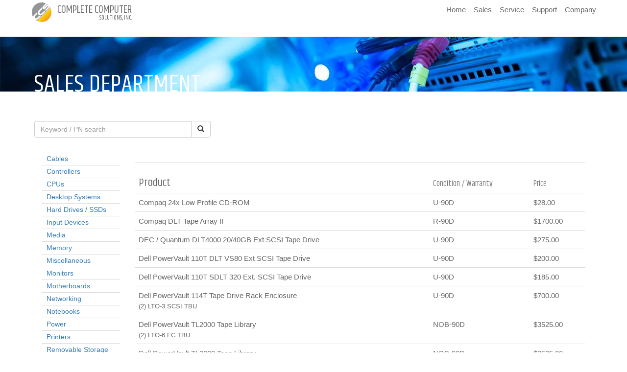

--- FILE ---
content_type: text/html
request_url: http://cc-solutions.com/cgi-bin/newcat.cgi/cat/Removable_Storage.html
body_size: 3220
content:

  <!DOCTYPE html>
  <html lang="en">
 <head>
 <title>Removable Storage</title>


<meta charset="utf-8">
<meta http-equiv="X-UA-Compatible" content="IE=edge">
<meta name="viewport" content="width=device-width, initial-scale=1">
<meta name="description" content="Reseller of new and used computer 
systems, servers, networking equipment, enterprise storage and parts. We 
offer fast shipping with a variety of carriers and flexible payment 
options.">
<meta name="description" content="Reseller of new and used computer 
systems, servers, networking equipment, enterprise storage and parts. We 
offer fast shipping with a variety of carriers and flexible payment 
options.">
<link href="/css/bootstrap-3.3.7.css" rel="stylesheet" type="text/css">
<link href="/css/ccs-styles.css" rel="stylesheet" type="text/css">
<script src="/js/prefixfree.min.js"></script>
<link rel="apple-touch-icon" sizes="180x180" href="/apple-touch-icon.png">
<link rel="icon" type="image/png" href="/favicon-32x32.png" sizes="32x32">
<link rel="icon" type="image/png" href="/favicon-16x16.png" sizes="16x16">
<link rel="manifest" href="/manifest.json">
<link rel="mask-icon" href="/safari-pinned-tab.svg" color="#5bbad5">
<meta name="theme-color" content="#ffffff">
<!-- HTML5 shim and Respond.js for IE8 support of HTML5 elements and media 
queries -->
<!-- WARNING: Respond.js doesn't work if you view the page via file:// -->
<!--[if lt IE 9]>
		  <script 
src="https://oss.maxcdn.com/html5shiv/3.7.2/html5shiv.min.js"></script>
		  <script 
src="https://oss.maxcdn.com/respond/1.4.2/respond.min.js"></script>
		<![endif]-->
</head>
<body>


<header>
  <nav class="navbar navbar-default navbar-fixed-top" role="navigation">
    <div class="container">
      <div class="navbar-header">
        <button type="button" class="navbar-toggle collapsed" 
data-toggle="collapse" data-target="#collapse" aria-expanded="false"><span 
class="sr-only">Toggle navigation</span>Menu <span class="fa 
fa-chevron-down"></span></button>
        <a class="navbar-brand" href="/index.html">
        <h1>Complete Computer <span class="subhead">Solutions, 
Inc.</span></h1>
        </a> </div>
      <!--navbar-header end-->


      <div class="collapse navbar-collapse" id="collapse">
        <ul class="nav navbar-nav navbar-right">
          <li><a href="/index.html">Home</a></li>
          <li class="dropdown"> <a href="#" class="dropdown-toggle" 
data-toggle="dropdown" role="button" aria-haspopup="true" 
aria-expanded="false">Sales</a>
            <ul class="dropdown-menu">
              <li><a href="new.html">New Arrivals</a></li>
              <li><a href="deal.html">Deals of the Week</a></li>
              <li class="active"><a href="inventory.html">Inventory 
List</a></li>
            </ul>
          </li>
          <li class="dropdown"> <a href="#" class="dropdown-toggle" 
data-toggle="dropdown" role="button" aria-haspopup="true" 
aria-expanded="false">Service</a>
            <ul class="dropdown-menu">
              <li><a href="shipping.html">Shipping</a></li>
              <li><a href="rma.html">Request RMA</a></li>
              <li><a href="mailing.html">Mailing Lists</a></li>
            </ul>
          </li>
          <li class="dropdown"> <a href="#" class="dropdown-toggle" 
data-toggle="dropdown" role="button" aria-haspopup="true" 
aria-expanded="false">Support</a>
            <ul class="dropdown-menu">
              <li><a href="documentation.html">Documentation &amp; 
FAQs</a></li>
              <li><a href="downloads.html">Downloads</a></li>
              <li><a href="links.html">Manufacturer Links</a></li>
            </ul>
          </li>
          <li class="dropdown"> <a href="#" class="dropdown-toggle" 
data-toggle="dropdown" role="button" aria-haspopup="true" 
aria-expanded="false">Company</a>
            <ul class="dropdown-menu">
              <li><a href="about.html">About Us</a></li>
              <li><a href="terms.html">Payment Terms</a></li>
              <li><a href="returns.html">Return Policy</a></li>
              <li><a href="contact.html">Contact Us</a></li>
            </ul>
          </li>
        </ul>
      </div>
    </div>
    <!--container end--> 
  </nav>
  <!-- Section banner
================================================== -->
  <section id="page-banner" class="parallax parallax-image" 
style="background-image: url(/images/sub-banner04.jpg)">
    <div class="wrapsection">
      <div class="container">
        <div class="parallax-content sub-banner">
          <div class="row">
            <div class="col-md-6">
              <div class="sub-page-head text-center">
                <h4>Sales Department</h4>
              </div>
            </div>
          </div>
        </div>
      </div>
    </div>
  </section>
</header>

<!-- header end -->

<div class="content container main-content" id="services">

<form action="/cgi-bin/newcat.cgi" method="POST" role="form" class="form horizontal">
  <div class="row search">
  <div class="form group">
      <div class="col-sm-4 col-xs-12">
        <div class="input-group">
          <input type="text" class="form-control" placeholder="Keyword / 
PN search" id="ss" name="ss">
          <span class="input-group-btn">
          <button class="btn btn-default" type="submit"><span 
class="glyphicon glyphicon-search"></span></button>
          </span> </div>
        <!-- /input-group --> 
      </div>
    </div>
</div>
</form>
    <p>&nbsp;</p>

    <div class="sidebar col-sm-3 col-md-2 hidden-xs">
      <!--<ul class="list-unstyled sidenav">
        <li><a href="#"><span class="glyphicon glyphicon-tag"></span> 
Deals of the Week</a></li>
        <li><a href="#"><span class="glyphicon glyphicon-star"></span> New 
Arrivals</a></li>
        <li>&nbsp;</li>
      </ul>-->
      <ul class="list-unstyled sidenav">
        <li><a href="/cgi-bin/newcat.cgi/cat/Cables.html">Cables</a></li>
        <li><a href="/cgi-bin/newcat.cgi/cat/Controllers.html">Controllers</a></li>
        <li><a href="/cgi-bin/newcat.cgi/cat/CPUs.html">CPUs</a></li>
        <li><a href="/cgi-bin/newcat.cgi/cat/Desktop_Systems.html">Desktop Systems</a></li>
        <li><a href="/cgi-bin/newcat.cgi/cat/Hard_Drives.html">Hard Drives / SSDs</a></li>
        <li><a href="/cgi-bin/newcat.cgi/cat/Input_Devices.html">Input Devices</a></li>
        <li><a href="/cgi-bin/newcat.cgi/cat/Media.html">Media</a></li>
        <li><a href="/cgi-bin/newcat.cgi/cat/Memory.html">Memory</a></li>
        <li><a href="/cgi-bin/newcat.cgi/cat/Miscellaneous.html">Miscellaneous</a></li>
        <li><a href="/cgi-bin/newcat.cgi/cat/Monitors.html">Monitors</a></li>
        <li><a href="/cgi-bin/newcat.cgi/cat/Motherboards.html">Motherboards</a></li>
        <li><a href="/cgi-bin/newcat.cgi/cat/Networking.html">Networking</a></li>
        <li><a href="/cgi-bin/newcat.cgi/cat/Notebooks.html">Notebooks</a></li>
        <li><a href="/cgi-bin/newcat.cgi/cat/Power.html">Power</a></li>
        <li><a href="/cgi-bin/newcat.cgi/cat/Printers.html">Printers</a></li>
        <li><a href="/cgi-bin/newcat.cgi/cat/Removable_Storage.html">Removable Storage</a></li>
        <li><a href="/cgi-bin/newcat.cgi/cat/Scanners.html">Scanners</a></li>
        <li><a href="/cgi-bin/newcat.cgi/cat/Servers.html">Servers</a></li>
        <li><a href="/cgi-bin/newcat.cgi/cat/Software.html">Software</a></li>
        <li><a href="/cgi-bin/newcat.cgi/cat/Sound_Cards.html">Sound Cards</a></li>
        <li><a href="/cgi-bin/newcat.cgi/cat/Tablets.html">Tablets</a></li>
        <li><a href="/cgi-bin/newcat.cgi/cat/Video_Cards.html">Video Cards</a></li>
        <li><a href="/cgi-bin/newcat.cgi/cat/Workstations.html">Workstations</a></li>
      </ul>
    </div>
    <!--end sidebar-->

    <div class="col-sm-9 col-md-10">
      <!--<ol class="breadcrumb">
        <li><a href="#">Inventory</a></li>
        <li class="active"><a href="#">Desktop Systems</a></li>
      </ol>
      <h3 class="prod-title">Desktop Systems</h3>
      <p>&nbsp;</p># Added 5/7/18 -->

 <table class="table table-hover">
        <tbody>
          <tr>
 <table class="table table-hover">
        <tbody>
          <tr>
            <th scope="col"><h4>Product</h4></th>
            <th scope="col"><h4><span class="small">Condition /
Warranty</span></h4></th>
            <th scope="col"><h4><span class="small">Price</span></h4></th>
          </tr><tr><td>Compaq 24x Low Profile CD-ROM</td><td>U-90D</td><td>$28.00 </td></tr>
<tr><td>Compaq DLT Tape Array II</td><td>R-90D</td><td>$1700.00 </td></tr>
<tr><td>DEC / Quantum DLT4000 20/40GB Ext SCSI Tape Drive</td><td>U-90D</td><td>$275.00 </td></tr>
<tr><td>Dell PowerVault 110T DLT VS80 Ext SCSI Tape Drive</td><td>U-90D</td><td>$200.00 </td></tr>
<tr><td>Dell PowerVault 110T SDLT 320 Ext. SCSI Tape Drive</td><td>U-90D</td><td>$185.00 </td></tr>
<tr><td>Dell PowerVault 114T Tape Drive Rack Enclosure<br><span class="small">(2) LTO-3 SCSI TBU</span></td><td>U-90D</td><td>$700.00 </td></tr>
<tr><td>Dell PowerVault TL2000 Tape Library<br><span class="small">(2) LTO-6 FC TBU</span></td><td>NOB-90D</td><td>$3525.00 </td></tr>
<tr><td>Dell PowerVault TL2000 Tape Library<br><span class="small">(2) LTO-6 FC TBU</span></td><td>NOB-90D</td><td>$3525.00 </td></tr>
<tr><td>HP / Mitsumi 3.5" 1.44MB Floppy Drive</td><td>U-30D</td><td>$3.50 </td></tr>
<tr><td>HP 48x IDE CD-ROM</td><td>U-90D</td><td>$15.00 </td></tr>
<tr><td>HP 8x Dual Layer SATA DVD�RW for Latops</td><td>U-90D</td><td>CALL</td></tr>
<tr><td>HP 8x IDE DVD+RW</td><td>R-90D</td><td>$50.00 </td></tr>
<tr><td>HP DLT1 40/80GB SCSI Tape Drive Module</td><td>U-30D</td><td>$350.00 </td></tr>
<tr><td>HP DLT1 40/80GB SCSI Tape Drive</td><td>U-30D</td><td>$300.00 </td></tr>
<tr><td>HP MultiBay II 8x DVD / 24x24x24x CD-RW Combo</td><td>R-90D</td><td>$25.00 </td></tr>
<tr><td>HP RDX USB 3.0 Gen8 DL Server Backup Module</td><td>NOB-90D</td><td>$65.00 </td></tr>
<tr><td>HP SATA SuperMulti LightScribe Drive</td><td>LN-90D</td><td>CALL</td></tr>
<tr><td>HP Slim 8X SATA SuperMulti LightScribe Drive</td><td>LN-90D</td><td>CALL</td></tr>
<tr><td>HP StorageWorks 1/8 Ultrium 230 (LTO-1) Autoloader</td><td>U-90D</td><td>$175.00 </td></tr>
<tr><td>HP StorageWorks 1/8 Ultrium 960 (LTO-3) Autoloader</td><td>U-90D</td><td>$575.00 </td></tr>
<tr><td>HP StorageWorks 3U Tape Drive Rack Enclosure</td><td>U-90D</td><td>$75.00 </td></tr>
<tr><td>HP StorageWorks RDX 2TB USB Removable Disk Backup</td><td>N-90D</td><td>$155.00 </td></tr>
<tr><td>HP StoreEver 1/8 G2 LTO-7 SAS Autoloader</td><td>NOB-90D</td><td>$2800.00 </td></tr>
<tr><td>HP Ultrium 230 (LTO-1) External SCSI Tape Drive</td><td>U-90D</td><td>$250.00 </td></tr>
<tr><td>HP Ultrium 3000 (LTO-5) Rackmount SAS Tape Drive</td><td>NOB-1Y</td><td>$950.00 </td></tr>
<tr><td>HP Ultrium 960 (LTO-3) External FH SCSI Tape Drive</td><td>U-90D</td><td>CALL</td></tr>
<tr><td>IBM LTO-1 Tape Drive with Sled</td><td>U-30D</td><td>$1300.00 </td></tr>
<tr><td>Mitsumi 3.5" 1.44MB Floppy / Flash Memory Drive</td><td>N-90D</td><td>$34.00 </td></tr>
<tr><td>Overland Storage NEOs T24 LTO-6 Tape Autoloader</td><td>LN-90D</td><td>$1300.00 </td></tr>
<tr><td>Samsung SC-148 48x IDE CD-ROM</td><td>R-90D</td><td>$13.00 </td></tr>
<tr><td>Samsung SD-612 12x IDE DVD-ROM</td><td>N-90D</td><td>$28.00 </td></tr>
<tr><td>SanDisk Extreme PRO 64GB SDXC UHS-II Memory Card</td><td>N-90D</td><td>$77.00 </td></tr>
<tr><td>StorageTek IBM LTO-1 LVD SCSI Tape Drive Module</td><td>U-30D</td><td>$650.00 </td></tr>
<tr><td>Storagetek HP LTO-3 Fibre Channel Tape Drive</td><td>N-90D</td><td>CALL</td></tr>
<tr><td>Tandberg LTO-4 Internal HH SAS Tape Drive</td><td>U-90D</td><td>$325.00 </td></tr>
<tr><td>Tandberg RDX QuickStor 160GB External Disk Backup</td><td>LN-90D</td><td>CALL</td></tr>
<tr><td>Toshiba XM-5701B 12x SCSI CD-ROM</td><td>U-90D</td><td>$50.00 </td></tr>
<tr><td colspan="3"><b>37 item(s) found</b>
</td></tr>
</table>
</body>
</html>


--- FILE ---
content_type: text/css
request_url: http://cc-solutions.com/css/ccs-styles.css
body_size: 1807
content:
@charset "utf-8";
 @import 'https://fonts.googleapis.com/css?family=Khand:400,500|Open+Sans:300,400,700';

body {
	font-family: 'Open+Sans', sans-serif;
	font-weight: 300;
	font-size: 1.5em;
	position: relative;
	/* [disabled]padding-top: 100px;
*/
	margin-bottom: 0px;
	margin-top: 75px;
	color: #666666;
}

h1, h2, h3, h4, h5, h6 {
	font-family: 'Khand', sans-serif;
	font-weight: 400;
	margin: 0;
}

.main-content h3 {
	font-size: 36px;
	padding-bottom: 10px;
	padding-top: 30px;
	color: #293662;
}

.main-content h4 {
	font-size: 23px;
	padding-top: 20px;
}

.lead-icon {
	padding-right: 5px;
}

/*header navigation*/

header .navbar {
	padding-top: 5px;
	padding-right: 0;
	padding-left: 0;
	padding-bottom: 5px;
	transition: all .5s ease-out;
}

header .navbar-default {
	background-color: rgba(255,255,255,0.90);
	border: none;
}

header .navbar-default .navbar-nav a {
	color: #666666;
	padding-top: 5px;
	padding-right: 8px;
	padding-left: 8px;
	padding-bottom: 5px;
}

header .navbar-default .navbar-nav a:hover {
	color: #293662;
	background-color: #F0F0F0;/*	border-bottom: 1px solid #293662;*/
}

header .navbar-default .navbar-nav .active a {
	font-weight: 700;
	color: #293662;
	background-color: transparent;
	border-bottom: 1px solid #293662;
	text-shadow: none;
}

header .navbar-default .navbar-nav .active a:hover {
	background-color: transparent;
	text-shadow: none;
}

/*
header .inbody {
	background: rgba(0,0,0,.5);
}
*/

/*navbar brand*/

header .navbar-brand {
	background: url(../images/ccs-logo.svg);
	background-repeat: no-repeat;
	background-position: 10px 0;
	height: 40px;
	padding-left: 0px;
}

header .navbar-brand h1 {
	color: #666666;
	font-size: 1.2em;
	font-weight: 300;
	padding-left: 67px;
	text-transform: uppercase;
	margin-top: -12px;
	margin-left: -5px;
}

header .navbar-brand span.subhead {
	display: block;
	/* [disabled]font-family: "Open Sans", sans-serif;
*/
	font-size: .6em;
	font-weight: 300;
	text-align: right;
	text-transform: uppercase;
	line-height: 10px;
}

/*navbar toggle*/

header .navbar-toggle {
	background-color: #293662;
	color: white;
}

header .navbar-default .navbar-toggle .icon-bar {
	background-color: white;
}

/*
header .sub-banner {
	height: 100px;
}
*/
/*
header .sub-company {
	background-image: url(../images/banner02.jpg);
	background-repeat: no-repeat;
	background-attachment: fixed;
}
*/

.pagebanner {
}

.shipping {
	/* [disabled]width: 400px;
*/
}

.shipping tr th {
	border-bottom: 1px solid #666666;
	font-weight: bold;
	width: 220px;
}

.shipping li {
	list-style-type: none;
	margin-left: -30px;
}

.icon {
	font-size: 3em;
	color: #FFFFFF;
	background-color: #293662;
	padding-top: 30px;
	padding-right: 30px;
	padding-left: 30px;
	padding-bottom: 30px;
	margin-bottom: 14px;
	border-radius: 70px;
}

.services {
	padding-top: 23px;
	padding-right: 23px;
	padding-bottom: 23px;
	padding-left: 23px;
	font-size: 1em;
	line-height: 1.2em;
	text-align: center;
}

.services h3 {
	font-size: 2.5em;
}

.sidenav li a {
	border-bottom: 1px solid #DCDCDC;
	display: block;
	text-indent: 10px;
	padding-top: 3px;
	padding-bottom: 3px;
	font-size: 90%;
}

.sidenav li a:hover {
 background:
 background-color: #DFDFDF;
	background-color: #F5F5F5;
	text-decoration: none;
}

.content {
	margin-top: 60px;
	margin-bottom: 60px;
}

a .services {
	color: #293662;
}

a .services:hover {
	background-color: #F3F3F3;
	color: #4E65B4;
}

footer {
	background-color: #666666;
	color: #F0F0F0;
	font-size: 0.8em;
	border-top: 9px solid #FFBE00;
	padding-left: 5%;
	padding-right: 5%;
	padding-bottom: 5px;
}

.footlogo {
	display: block;
	width: 195px;
}

/*footer*/

footer .nav-foot-brand {
}

footer .nav-foot-brand h3 {
	/* [disabled]color: white;
*/
	font-size: 20px;
	/* [disabled]font-weight: 300;
*/
	text-transform: uppercase;
	height: auto;
	/* [disabled]margin-left: -19px;
*/
}

footer .nav-foot-brand span.subfoot {
	display: block;
	/* [disabled]font-family: "Open Sans", sans-serif;
*/
	font-size: .6em;
	font-weight: 300;
	text-align: right;
	text-transform: uppercase;
	line-height: 10px;
}

footer .img-responsive {
	max-width: 40px;
	float: left;
	margin-right: 10px;
	margin-bottom: 16px;
	margin-top: -8px;
}

.foot-nav {
	list-style-type: none;
	max-width: none;
}

footer a {
	color: #F0F0F0;
}

footer a:hover {
	color: #FFBE00;
	text-decoration: none;
}

.foot-contact {
	border-right: 1px solid #F0F0F0;
	padding-bottom: 15px;
}

.ph-num {
	font-size: 18px;
	padding-bottom: 5px;
	padding-top: 5px;
	font-weight: 400;
	color: #FFFFFF;
}

.foot-nav .nav-list-first {
	font-size: 1.3em;
	padding-bottom: 6px;
	line-height: 1.1em;
}

.copyright {
	margin-top: 20px;
}

.wrapsection {
	padding: 0px 0;
	position: relative;
	margin: 0px 0;
}

.parallax-image {
	background-position: 50% 0;
	background-repeat: no-repeat;
	background-attachment: fixed;
	background-size: cover;
	position: relative;
}

.wrapsection {
	padding: 0px 0;
	position: relative;
	margin: 0px 0;
}

.parallax-content {
	position: relative;
	z-index: 4;
}

.main-banner {
	padding: 200px 0;
}

.main-banner h1 {
	font-size: 60px;
	color: #fff;
	text-shadow: 1px 1px 1px #666666;
}

.main-banner h3 {
	font-size: 20px;
	color: #fff;
	text-shadow: 1px 1px 1px #293662;
}

.sub-banner {
	padding: 10px 0;
}

.page-banner {
	margin-bottom: 30px;
}

.parallax .overlay {
	position: absolute;
	top: 0;
	bottom: 0;
	right: 0;
	left: 0;
	opacity: 0.0;
	z-index: 2;
}

/*
.sub-page-head .icon {
	font-size:40px;
	display:inline-block;
	width:80px;
	height:80px;
	line-height:80px;
	text-align:center;
	border-radius:50%;
	margin-bottom:10px;
	clear:both;
	color:#fff;
	border:0;
	background:rgba(0,0,0,0.50);
}
*/
/*
.sub-page-head .icon a {
	color:#fff;
}
*/
/*
.sub-page-head .counter {
	font-size:70px;
	color:#fff;
	font-weight:700;
}
*/
.sub-page-head h4 {
	text-transform: uppercase;
	font-size: 50px;
	margin-top: 85px;
	margin-right: 0;
	margin-bottom: 0;
	position: relative;
	letter-spacing: 1px;
	color: #fff;
	line-height: 7px;
	text-align: left;
}

@media (max-width: 767px) {

header .navbar-collapse.in {
	background-color: rgba(255,255,255,0.50);
}

.main-banner {
	padding: 100px 0;
}

.services {
	text-align: left;
}

.icon {
	font-size: 1.5em;
	padding-top: 21px;
	padding-right: 21px;
	padding-bottom: 21px;
	padding-left: 21px;
	text-align: center;
}

.sub-page-head h4 {
	text-align: center;
}

.foot-nav {
	text-align: center;
	padding-top: 10px;
	padding-bottom: 10px;
}

.foot-contact {
	text-align: center;
	border: none;
}

.copyright {
	text-align: center;
	padding-right: 10%;
	padding-left: 10%;
}

.footlogo {
	margin-left: auto;
	margin-right: auto;
}
}


--- FILE ---
content_type: text/css
request_url: http://cc-solutions.com/css/ccs-styles.css
body_size: 1807
content:
@charset "utf-8";
 @import 'https://fonts.googleapis.com/css?family=Khand:400,500|Open+Sans:300,400,700';

body {
	font-family: 'Open+Sans', sans-serif;
	font-weight: 300;
	font-size: 1.5em;
	position: relative;
	/* [disabled]padding-top: 100px;
*/
	margin-bottom: 0px;
	margin-top: 75px;
	color: #666666;
}

h1, h2, h3, h4, h5, h6 {
	font-family: 'Khand', sans-serif;
	font-weight: 400;
	margin: 0;
}

.main-content h3 {
	font-size: 36px;
	padding-bottom: 10px;
	padding-top: 30px;
	color: #293662;
}

.main-content h4 {
	font-size: 23px;
	padding-top: 20px;
}

.lead-icon {
	padding-right: 5px;
}

/*header navigation*/

header .navbar {
	padding-top: 5px;
	padding-right: 0;
	padding-left: 0;
	padding-bottom: 5px;
	transition: all .5s ease-out;
}

header .navbar-default {
	background-color: rgba(255,255,255,0.90);
	border: none;
}

header .navbar-default .navbar-nav a {
	color: #666666;
	padding-top: 5px;
	padding-right: 8px;
	padding-left: 8px;
	padding-bottom: 5px;
}

header .navbar-default .navbar-nav a:hover {
	color: #293662;
	background-color: #F0F0F0;/*	border-bottom: 1px solid #293662;*/
}

header .navbar-default .navbar-nav .active a {
	font-weight: 700;
	color: #293662;
	background-color: transparent;
	border-bottom: 1px solid #293662;
	text-shadow: none;
}

header .navbar-default .navbar-nav .active a:hover {
	background-color: transparent;
	text-shadow: none;
}

/*
header .inbody {
	background: rgba(0,0,0,.5);
}
*/

/*navbar brand*/

header .navbar-brand {
	background: url(../images/ccs-logo.svg);
	background-repeat: no-repeat;
	background-position: 10px 0;
	height: 40px;
	padding-left: 0px;
}

header .navbar-brand h1 {
	color: #666666;
	font-size: 1.2em;
	font-weight: 300;
	padding-left: 67px;
	text-transform: uppercase;
	margin-top: -12px;
	margin-left: -5px;
}

header .navbar-brand span.subhead {
	display: block;
	/* [disabled]font-family: "Open Sans", sans-serif;
*/
	font-size: .6em;
	font-weight: 300;
	text-align: right;
	text-transform: uppercase;
	line-height: 10px;
}

/*navbar toggle*/

header .navbar-toggle {
	background-color: #293662;
	color: white;
}

header .navbar-default .navbar-toggle .icon-bar {
	background-color: white;
}

/*
header .sub-banner {
	height: 100px;
}
*/
/*
header .sub-company {
	background-image: url(../images/banner02.jpg);
	background-repeat: no-repeat;
	background-attachment: fixed;
}
*/

.pagebanner {
}

.shipping {
	/* [disabled]width: 400px;
*/
}

.shipping tr th {
	border-bottom: 1px solid #666666;
	font-weight: bold;
	width: 220px;
}

.shipping li {
	list-style-type: none;
	margin-left: -30px;
}

.icon {
	font-size: 3em;
	color: #FFFFFF;
	background-color: #293662;
	padding-top: 30px;
	padding-right: 30px;
	padding-left: 30px;
	padding-bottom: 30px;
	margin-bottom: 14px;
	border-radius: 70px;
}

.services {
	padding-top: 23px;
	padding-right: 23px;
	padding-bottom: 23px;
	padding-left: 23px;
	font-size: 1em;
	line-height: 1.2em;
	text-align: center;
}

.services h3 {
	font-size: 2.5em;
}

.sidenav li a {
	border-bottom: 1px solid #DCDCDC;
	display: block;
	text-indent: 10px;
	padding-top: 3px;
	padding-bottom: 3px;
	font-size: 90%;
}

.sidenav li a:hover {
 background:
 background-color: #DFDFDF;
	background-color: #F5F5F5;
	text-decoration: none;
}

.content {
	margin-top: 60px;
	margin-bottom: 60px;
}

a .services {
	color: #293662;
}

a .services:hover {
	background-color: #F3F3F3;
	color: #4E65B4;
}

footer {
	background-color: #666666;
	color: #F0F0F0;
	font-size: 0.8em;
	border-top: 9px solid #FFBE00;
	padding-left: 5%;
	padding-right: 5%;
	padding-bottom: 5px;
}

.footlogo {
	display: block;
	width: 195px;
}

/*footer*/

footer .nav-foot-brand {
}

footer .nav-foot-brand h3 {
	/* [disabled]color: white;
*/
	font-size: 20px;
	/* [disabled]font-weight: 300;
*/
	text-transform: uppercase;
	height: auto;
	/* [disabled]margin-left: -19px;
*/
}

footer .nav-foot-brand span.subfoot {
	display: block;
	/* [disabled]font-family: "Open Sans", sans-serif;
*/
	font-size: .6em;
	font-weight: 300;
	text-align: right;
	text-transform: uppercase;
	line-height: 10px;
}

footer .img-responsive {
	max-width: 40px;
	float: left;
	margin-right: 10px;
	margin-bottom: 16px;
	margin-top: -8px;
}

.foot-nav {
	list-style-type: none;
	max-width: none;
}

footer a {
	color: #F0F0F0;
}

footer a:hover {
	color: #FFBE00;
	text-decoration: none;
}

.foot-contact {
	border-right: 1px solid #F0F0F0;
	padding-bottom: 15px;
}

.ph-num {
	font-size: 18px;
	padding-bottom: 5px;
	padding-top: 5px;
	font-weight: 400;
	color: #FFFFFF;
}

.foot-nav .nav-list-first {
	font-size: 1.3em;
	padding-bottom: 6px;
	line-height: 1.1em;
}

.copyright {
	margin-top: 20px;
}

.wrapsection {
	padding: 0px 0;
	position: relative;
	margin: 0px 0;
}

.parallax-image {
	background-position: 50% 0;
	background-repeat: no-repeat;
	background-attachment: fixed;
	background-size: cover;
	position: relative;
}

.wrapsection {
	padding: 0px 0;
	position: relative;
	margin: 0px 0;
}

.parallax-content {
	position: relative;
	z-index: 4;
}

.main-banner {
	padding: 200px 0;
}

.main-banner h1 {
	font-size: 60px;
	color: #fff;
	text-shadow: 1px 1px 1px #666666;
}

.main-banner h3 {
	font-size: 20px;
	color: #fff;
	text-shadow: 1px 1px 1px #293662;
}

.sub-banner {
	padding: 10px 0;
}

.page-banner {
	margin-bottom: 30px;
}

.parallax .overlay {
	position: absolute;
	top: 0;
	bottom: 0;
	right: 0;
	left: 0;
	opacity: 0.0;
	z-index: 2;
}

/*
.sub-page-head .icon {
	font-size:40px;
	display:inline-block;
	width:80px;
	height:80px;
	line-height:80px;
	text-align:center;
	border-radius:50%;
	margin-bottom:10px;
	clear:both;
	color:#fff;
	border:0;
	background:rgba(0,0,0,0.50);
}
*/
/*
.sub-page-head .icon a {
	color:#fff;
}
*/
/*
.sub-page-head .counter {
	font-size:70px;
	color:#fff;
	font-weight:700;
}
*/
.sub-page-head h4 {
	text-transform: uppercase;
	font-size: 50px;
	margin-top: 85px;
	margin-right: 0;
	margin-bottom: 0;
	position: relative;
	letter-spacing: 1px;
	color: #fff;
	line-height: 7px;
	text-align: left;
}

@media (max-width: 767px) {

header .navbar-collapse.in {
	background-color: rgba(255,255,255,0.50);
}

.main-banner {
	padding: 100px 0;
}

.services {
	text-align: left;
}

.icon {
	font-size: 1.5em;
	padding-top: 21px;
	padding-right: 21px;
	padding-bottom: 21px;
	padding-left: 21px;
	text-align: center;
}

.sub-page-head h4 {
	text-align: center;
}

.foot-nav {
	text-align: center;
	padding-top: 10px;
	padding-bottom: 10px;
}

.foot-contact {
	text-align: center;
	border: none;
}

.copyright {
	text-align: center;
	padding-right: 10%;
	padding-left: 10%;
}

.footlogo {
	margin-left: auto;
	margin-right: auto;
}
}


--- FILE ---
content_type: text/css
request_url: http://cc-solutions.com/css/ccs-styles.css
body_size: 1807
content:
@charset "utf-8";
 @import 'https://fonts.googleapis.com/css?family=Khand:400,500|Open+Sans:300,400,700';

body {
	font-family: 'Open+Sans', sans-serif;
	font-weight: 300;
	font-size: 1.5em;
	position: relative;
	/* [disabled]padding-top: 100px;
*/
	margin-bottom: 0px;
	margin-top: 75px;
	color: #666666;
}

h1, h2, h3, h4, h5, h6 {
	font-family: 'Khand', sans-serif;
	font-weight: 400;
	margin: 0;
}

.main-content h3 {
	font-size: 36px;
	padding-bottom: 10px;
	padding-top: 30px;
	color: #293662;
}

.main-content h4 {
	font-size: 23px;
	padding-top: 20px;
}

.lead-icon {
	padding-right: 5px;
}

/*header navigation*/

header .navbar {
	padding-top: 5px;
	padding-right: 0;
	padding-left: 0;
	padding-bottom: 5px;
	transition: all .5s ease-out;
}

header .navbar-default {
	background-color: rgba(255,255,255,0.90);
	border: none;
}

header .navbar-default .navbar-nav a {
	color: #666666;
	padding-top: 5px;
	padding-right: 8px;
	padding-left: 8px;
	padding-bottom: 5px;
}

header .navbar-default .navbar-nav a:hover {
	color: #293662;
	background-color: #F0F0F0;/*	border-bottom: 1px solid #293662;*/
}

header .navbar-default .navbar-nav .active a {
	font-weight: 700;
	color: #293662;
	background-color: transparent;
	border-bottom: 1px solid #293662;
	text-shadow: none;
}

header .navbar-default .navbar-nav .active a:hover {
	background-color: transparent;
	text-shadow: none;
}

/*
header .inbody {
	background: rgba(0,0,0,.5);
}
*/

/*navbar brand*/

header .navbar-brand {
	background: url(../images/ccs-logo.svg);
	background-repeat: no-repeat;
	background-position: 10px 0;
	height: 40px;
	padding-left: 0px;
}

header .navbar-brand h1 {
	color: #666666;
	font-size: 1.2em;
	font-weight: 300;
	padding-left: 67px;
	text-transform: uppercase;
	margin-top: -12px;
	margin-left: -5px;
}

header .navbar-brand span.subhead {
	display: block;
	/* [disabled]font-family: "Open Sans", sans-serif;
*/
	font-size: .6em;
	font-weight: 300;
	text-align: right;
	text-transform: uppercase;
	line-height: 10px;
}

/*navbar toggle*/

header .navbar-toggle {
	background-color: #293662;
	color: white;
}

header .navbar-default .navbar-toggle .icon-bar {
	background-color: white;
}

/*
header .sub-banner {
	height: 100px;
}
*/
/*
header .sub-company {
	background-image: url(../images/banner02.jpg);
	background-repeat: no-repeat;
	background-attachment: fixed;
}
*/

.pagebanner {
}

.shipping {
	/* [disabled]width: 400px;
*/
}

.shipping tr th {
	border-bottom: 1px solid #666666;
	font-weight: bold;
	width: 220px;
}

.shipping li {
	list-style-type: none;
	margin-left: -30px;
}

.icon {
	font-size: 3em;
	color: #FFFFFF;
	background-color: #293662;
	padding-top: 30px;
	padding-right: 30px;
	padding-left: 30px;
	padding-bottom: 30px;
	margin-bottom: 14px;
	border-radius: 70px;
}

.services {
	padding-top: 23px;
	padding-right: 23px;
	padding-bottom: 23px;
	padding-left: 23px;
	font-size: 1em;
	line-height: 1.2em;
	text-align: center;
}

.services h3 {
	font-size: 2.5em;
}

.sidenav li a {
	border-bottom: 1px solid #DCDCDC;
	display: block;
	text-indent: 10px;
	padding-top: 3px;
	padding-bottom: 3px;
	font-size: 90%;
}

.sidenav li a:hover {
 background:
 background-color: #DFDFDF;
	background-color: #F5F5F5;
	text-decoration: none;
}

.content {
	margin-top: 60px;
	margin-bottom: 60px;
}

a .services {
	color: #293662;
}

a .services:hover {
	background-color: #F3F3F3;
	color: #4E65B4;
}

footer {
	background-color: #666666;
	color: #F0F0F0;
	font-size: 0.8em;
	border-top: 9px solid #FFBE00;
	padding-left: 5%;
	padding-right: 5%;
	padding-bottom: 5px;
}

.footlogo {
	display: block;
	width: 195px;
}

/*footer*/

footer .nav-foot-brand {
}

footer .nav-foot-brand h3 {
	/* [disabled]color: white;
*/
	font-size: 20px;
	/* [disabled]font-weight: 300;
*/
	text-transform: uppercase;
	height: auto;
	/* [disabled]margin-left: -19px;
*/
}

footer .nav-foot-brand span.subfoot {
	display: block;
	/* [disabled]font-family: "Open Sans", sans-serif;
*/
	font-size: .6em;
	font-weight: 300;
	text-align: right;
	text-transform: uppercase;
	line-height: 10px;
}

footer .img-responsive {
	max-width: 40px;
	float: left;
	margin-right: 10px;
	margin-bottom: 16px;
	margin-top: -8px;
}

.foot-nav {
	list-style-type: none;
	max-width: none;
}

footer a {
	color: #F0F0F0;
}

footer a:hover {
	color: #FFBE00;
	text-decoration: none;
}

.foot-contact {
	border-right: 1px solid #F0F0F0;
	padding-bottom: 15px;
}

.ph-num {
	font-size: 18px;
	padding-bottom: 5px;
	padding-top: 5px;
	font-weight: 400;
	color: #FFFFFF;
}

.foot-nav .nav-list-first {
	font-size: 1.3em;
	padding-bottom: 6px;
	line-height: 1.1em;
}

.copyright {
	margin-top: 20px;
}

.wrapsection {
	padding: 0px 0;
	position: relative;
	margin: 0px 0;
}

.parallax-image {
	background-position: 50% 0;
	background-repeat: no-repeat;
	background-attachment: fixed;
	background-size: cover;
	position: relative;
}

.wrapsection {
	padding: 0px 0;
	position: relative;
	margin: 0px 0;
}

.parallax-content {
	position: relative;
	z-index: 4;
}

.main-banner {
	padding: 200px 0;
}

.main-banner h1 {
	font-size: 60px;
	color: #fff;
	text-shadow: 1px 1px 1px #666666;
}

.main-banner h3 {
	font-size: 20px;
	color: #fff;
	text-shadow: 1px 1px 1px #293662;
}

.sub-banner {
	padding: 10px 0;
}

.page-banner {
	margin-bottom: 30px;
}

.parallax .overlay {
	position: absolute;
	top: 0;
	bottom: 0;
	right: 0;
	left: 0;
	opacity: 0.0;
	z-index: 2;
}

/*
.sub-page-head .icon {
	font-size:40px;
	display:inline-block;
	width:80px;
	height:80px;
	line-height:80px;
	text-align:center;
	border-radius:50%;
	margin-bottom:10px;
	clear:both;
	color:#fff;
	border:0;
	background:rgba(0,0,0,0.50);
}
*/
/*
.sub-page-head .icon a {
	color:#fff;
}
*/
/*
.sub-page-head .counter {
	font-size:70px;
	color:#fff;
	font-weight:700;
}
*/
.sub-page-head h4 {
	text-transform: uppercase;
	font-size: 50px;
	margin-top: 85px;
	margin-right: 0;
	margin-bottom: 0;
	position: relative;
	letter-spacing: 1px;
	color: #fff;
	line-height: 7px;
	text-align: left;
}

@media (max-width: 767px) {

header .navbar-collapse.in {
	background-color: rgba(255,255,255,0.50);
}

.main-banner {
	padding: 100px 0;
}

.services {
	text-align: left;
}

.icon {
	font-size: 1.5em;
	padding-top: 21px;
	padding-right: 21px;
	padding-bottom: 21px;
	padding-left: 21px;
	text-align: center;
}

.sub-page-head h4 {
	text-align: center;
}

.foot-nav {
	text-align: center;
	padding-top: 10px;
	padding-bottom: 10px;
}

.foot-contact {
	text-align: center;
	border: none;
}

.copyright {
	text-align: center;
	padding-right: 10%;
	padding-left: 10%;
}

.footlogo {
	margin-left: auto;
	margin-right: auto;
}
}


--- FILE ---
content_type: image/svg+xml
request_url: http://cc-solutions.com/images/ccs-logo.svg
body_size: 1076
content:
<?xml version="1.0" encoding="utf-8"?>
<!-- Generator: Adobe Illustrator 20.1.0, SVG Export Plug-In . SVG Version: 6.00 Build 0)  -->
<!DOCTYPE svg PUBLIC "-//W3C//DTD SVG 1.1//EN" "http://www.w3.org/Graphics/SVG/1.1/DTD/svg11.dtd">
<svg version="1.1" id="Layer_1" xmlns="http://www.w3.org/2000/svg" xmlns:xlink="http://www.w3.org/1999/xlink" x="0px" y="0px"
	 viewBox="0 0 95.9 95.9" style="enable-background:new 0 0 95.9 95.9;" xml:space="preserve">
<style type="text/css">
	.st0{fill:url(#SVGID_1_);}
	.st1{fill:#939598;}
</style>
<title>ccs-logo</title>
<linearGradient id="SVGID_1_" gradientUnits="userSpaceOnUse" x1="407.4125" y1="-217.8275" x2="430.6732" y2="-241.0882" gradientTransform="matrix(1 0 0 -1 -348.85 -159.27)">
	<stop  offset="0" style="stop-color:#FCD603"/>
	<stop  offset="1" style="stop-color:#F79520"/>
</linearGradient>
<path class="st0" d="M95.9,47.9c0-7.5-1.7-14.9-5.1-21.5L26.4,90.7c23.6,11.9,52.4,2.4,64.3-21.3C94.1,62.8,95.9,55.4,95.9,47.9
	L95.9,47.9z"/>
<path class="st1" d="M60.7,22.2c-0.7,0.7-0.9,1.4-0.3,1.9s1.2,0.4,1.9-0.3l10.1-10c1.5-1.5,3.2-2.7,5.1-3.5c-0.9-0.7-1.8-1.4-2.8-2
	v0.1L60.7,22.2z"/>
<path class="st1" d="M88.1,21.9c-0.8,1.6-1.9,3.1-3.2,4.4L66.9,44.4l-1-8.9L80,21.4c0.6-0.6,1.1-1.2,1.4-2c0.4-0.9,0.4-1.6-0.1-2.1
	c-0.5-0.5-1.2-0.5-2.1-0.1c-0.7,0.4-1.4,0.9-2,1.5l-10,10c-1.9,2-4.4,3.5-7.1,4.1c-3.8,0.9-7.5-1.4-8.5-5.1c-0.3-1.1-0.3-2.3,0-3.4
	c0.6-2.7,2.1-5.2,4.1-7.1L68.3,4.6c-24-11.3-52.5-1-63.8,23c-6.6,14.1-6,30.6,1.7,44.1c0.5-3.9,2.5-7.6,6-11.1l13.8-13.9l1,8.9
	l-9.9,9.9c-1.6,1.4-2.6,3.4-2.8,5.5c-0.3,1.8,0.4,3.7,1.7,5c1.3,1.3,3.1,1.9,4.9,1.7c2.1-0.3,4-1.3,5.4-2.9l9.9-9.9l8.9,1L31.4,79.7
	c-3,3.2-7,5.2-11.3,5.8c-0.6,0.1-1.2,0.1-1.8,0.1c2.2,1.7,4.5,3.3,7,4.6l64.8-64.9C89.5,24.1,88.9,23,88.1,21.9z M54.1,57.2
	c-3,3.2-7,5.2-11.3,5.8c-3.8,0.5-7.7-0.8-10.4-3.6c-2.7-2.6-4-6.4-3.5-10.1c0.5-4,2.5-7.7,6-11.2l13.9-13.9l1,8.9L39.9,43
	c-1.6,1.4-2.6,3.4-2.8,5.5c-0.3,1.8,0.4,3.7,1.7,5c1.3,1.3,3.1,1.9,4.9,1.7c2.1-0.3,4-1.3,5.4-2.9L63,38.4l1,8.9L54.1,57.2z"/>
</svg>
